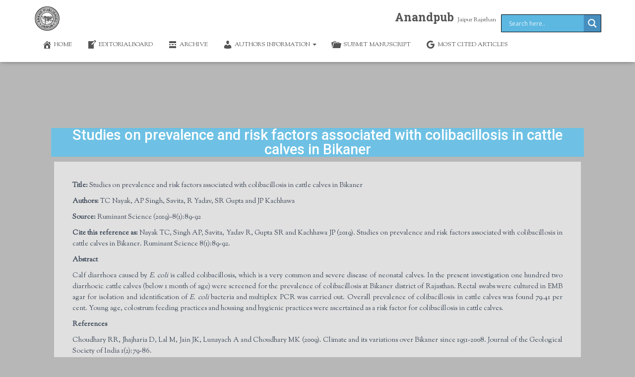

--- FILE ---
content_type: text/css
request_url: https://www.anandpub.com/wp-content/uploads/elementor/css/post-6341.css?ver=1715163146
body_size: -232
content:
.elementor-6341 .elementor-element.elementor-element-7882ff5 > .elementor-column-wrap > .elementor-widget-wrap > .elementor-widget:not(.elementor-widget__width-auto):not(.elementor-widget__width-initial):not(:last-child):not(.elementor-absolute){margin-bottom:4px;}.elementor-6341 .elementor-element.elementor-element-7882ff5 > .elementor-element-populated{margin:9px 9px 9px 9px;--e-column-margin-right:9px;--e-column-margin-left:9px;}.elementor-6341 .elementor-element.elementor-element-7882ff5 > .elementor-element-populated > .elementor-widget-wrap{padding:24px 24px 24px 24px;}.elementor-6341 .elementor-element.elementor-element-9733827{text-align:center;}.elementor-6341 .elementor-element.elementor-element-9733827 .elementor-heading-title{color:#ffffff;}.elementor-6341 .elementor-element.elementor-element-9733827 > .elementor-widget-container{background-color:#6ec1e4;}.elementor-6341 .elementor-element.elementor-element-9733827:hover .elementor-widget-container{border-style:solid;border-color:#000000;}.elementor-6341 .elementor-element.elementor-element-4dff634{column-gap:0px;text-align:justify;}.elementor-6341 .elementor-element.elementor-element-4dff634 > .elementor-widget-container{margin:6px 6px 6px 6px;padding:37px 37px 37px 37px;background-color:rgba(226,226,226,0.97);}.elementor-6341 .elementor-element.elementor-element-4dff634:hover .elementor-widget-container{border-style:double;border-color:#000000;}